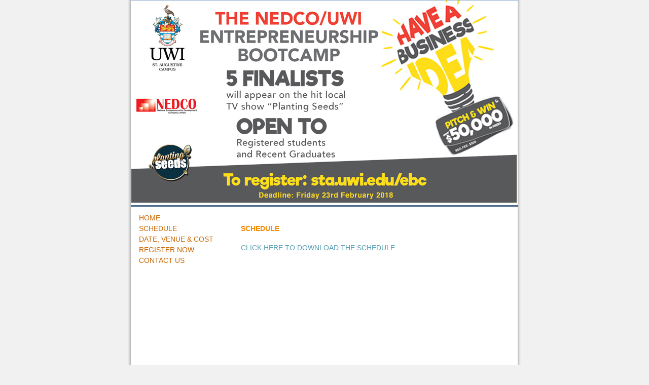

--- FILE ---
content_type: text/html
request_url: https://sta.uwi.edu/ebc/schedule.asp
body_size: 1997
content:
<!DOCTYPE html PUBLIC "-//W3C//DTD XHTML 1.0 Transitional//EN" 	"http://www.w3.org/TR/xhtml1/DTD/xhtml1-transitional.dtd">
<html xmlns="http://www.w3.org/1999/xhtml">
<head>
<title>Entrepreneurship Boot Camp</title>
<meta name="Description" content="Conference on Poverty" />
<meta name="Keywords" content="Conferences at the UWI St. Augustine Campus" />
<meta http-equiv="Content-Type" content="text/html; charset=iso-8859-1" />
<link href="/ebc/styles.css" rel="stylesheet" type="text/css" />
<link href="/ebc/search.css" rel="stylesheet" type="text/css" media="all"  />
<style type="text/css">
.thinkBig {
	font-size: 18px;
	font-weight: bold;
}
</style>
<script type="text/javascript">
function doClear(theText) 
{
theText.value = ""
 }
</script>
</head>





<body>






<div class="fullcontainer">

<div class="container" ><!-- container begins-->
<div class="header"><!-- headerinfo ends-->
</div><!-- header ends-->

<div class="banner"><img src="/ebc/images/ebc-2018.jpg" alt="" width="760" height="399" />
<h1>Entrepreneurship Boot Camp</h1>
</div>
<div style="clear: both;"></div>

<div id="content">

<div class="menuholder_line">&nbsp;</div>
<div class="menuholder">
 <div class="menu">
<ul>

<li><a href="index.asp">HOME</a></li>
<li><a href="schedule.asp">SCHEDULE</a></li>
<li><a href="dates.asp">DATE, VENUE &amp; COST</a></li>
<li><a href="register.asp">REGISTER NOW</a></li>
<li><a href="contactus.asp">CONTACT US</a></li>

</ul>
  </div>

</div><!-- menuholder ends-->

<div class="main">
  <h4><strong>SCHEDULE</strong></h4>
  <p><a href="documents/schedule.pdf" target="_blank">CLICK HERE TO DOWNLOAD THE SCHEDULE</a></p>
  <div align="center">
   
  </div>

  <p></p>
</div>
<!-- main ends-->
</div>
<!-- content ends-->

<div style="clear: both;"></div>



 
<div class="footerholder">  <!-- footerholder starts --> 
 
  <div class="footer"> <!-- footer starts-->
    <div style="float:left;">
<p>The University of the West Indies<br />
 St Augustine, Trinidad and Tobago<br />
Tel: (868) 662-2002 | Fax:   (868) 663-9684</p>
</div>

<div style="float:right; text-align:right; padding:0px 10px 2px 0px;">
             <p>&copy; 2004 - 2026</p>
 
  
  <p><a href="http://sta.uwi.edu">http://sta.uwi.edu</a>. All Rights Reserved.<br />  <a href="/disclaimer.asp">Disclaimer</a> | <a href="/privacy.asp">Privacy Statement</a> <br /></p>


<map name="Map" id="Map">
  <area shape="rect" coords="1,2,23,18" href="http://www.uwi.edu/territories/anguilla.htm" alt="Anguilla" />
  <area shape="rect" coords="28,2,50,18" href="http://www.uwi.edu/territories/antigua.htm" alt="Antigua" />
  <area shape="rect" coords="54,1,77,19" href="http://www.uwi.edu/territories/bahamas.htm" alt="Bahamas" />
  <area shape="rect" coords="81,-1,104,19" href="http://www.uwi.edu/territories/barbados.htm" alt="Barbados" />
  <area shape="rect" coords="108,1,132,19" href="http://www.uwi.edu/territories/belize.htm" alt="Belize" />
  <area shape="rect" coords="136,-1,158,18" href="http://www.uwi.edu/territories/bvi.htm" alt="The British Virgin Islands" />

  <area shape="rect" coords="162,-1,185,19" href="http://www.uwi.edu/territories/cayman.htm" alt="The Cayman Islands" />
  <area shape="rect" coords="190,1,212,19" href="http://www.uwi.edu/territories/dominica.htm" alt="Dominica" />
  <area shape="rect" coords="216,1,239,19" href="http://www.uwi.edu/territories/grenada.htm" alt="Grenada" />
  <area shape="rect" coords="243,1,267,19" href="http://www.uwi.edu/territories/jamaica.htm" alt="Jamaica" />
  <area shape="rect" coords="271,1,292,19" href="http://www.uwi.edu/territories/montserrat.htm" alt="Montserrat" />
  <area shape="rect" coords="297,2,320,20" href="http://www.uwi.edu/territories/st_kitts.htm" alt="St. Kitts" />
  <area shape="rect" coords="324,1,347,19" href="http://www.uwi.edu/territories/st_lucia.htm" alt="St. Lucia" />
  <area shape="rect" coords="351,0,374,18" href="http://www.uwi.edu/territories/st_vincent.htm" alt="St. Vincent" />
  <area shape="rect" coords="378,1,400,19" href="http://www.uwi.edu/territories/trinidad.htm" alt="The Republic Of Trinidad &amp; Tobago" />

  <area shape="rect" coords="404,3,430,19" href="http://www.uwi.edu/territories/turks_and_caicos.htm" alt="Turks &amp; Caicos Islands" />
</map>
<img src="/images/flags.gif" alt="The Republic Of Trinidad &amp; Tobago" width="429" height="20" border="0" usemap="#Map" />

</div>
<!-- Google tag (gtag.js) -->
<script async src="https://www.googletagmanager.com/gtag/js?id=G-X62NRYWE7V"></script>
<script>
  window.dataLayer = window.dataLayer || [];
  function gtag(){dataLayer.push(arguments);}
  gtag('js', new Date());

  gtag('config', 'G-X62NRYWE7V');
</script>
  </div><!-- footer ends-->
</div><!-- footerholder ends-->
</div><!-- container ends-->
</div>
<!-- fullcontainer ends-->
</body>
</html>

--- FILE ---
content_type: text/css
request_url: https://sta.uwi.edu/ebc/styles.css
body_size: 1323
content:
.cap {
	color: #B3565A;
	font: 24px Helvetica, Trebuchet MS, Arial, sans-serif;
	}

.blue {
	color: #1D6086;
	font: 14px Helvetica, Trebuchet MS, sans-serif, Verdana, Arial;
	font-weight: normal;
	}

.menu {
	color: #CC6600;
	}

p	{
	margin-top: 4px;
	margin-bottom: 5px;
	margin-left: 0px;
	}

h1 {
	font: 23px  Trebuchet MS, Helvetica, Arial, sans-serif;
	color: #445891;
	font-weight: bold;
	padding: 0px 0px 4px 0px;
	margin: 0px 0px 0px 0px;
}

h2 {
	font: 15px Helvetica, Trebuchet MS, Arial, sans-serif;
	color: #3A78C4;
	font-weight: bold;
	margin-bottom: 4px;
}

h3 {
	font: 15px Helvetica, Trebuchet MS, Arial, sans-serif;
	color: #f48800;
	font-weight: bold;
	margin-bottom: 4px;
}

h4 {
	color: #f48800;
	
	}

/*
ul	{list-style-type: none;
	padding-left: 1px;

	}
*/
li    {padding-top: 4px;
	padding-bottom: 4px;
	padding-left: 1px;
	}


html {
	height: 100%;
}

body {
	margin:0px 0px 0px 0px;
   	WIDTH: 100%;
   	height:100%;
   	padding: 0px 0px 0px 0px;
   	text-align: center;
	background-color: #F1F1F1;
   /* part 1 of 2 centering hack */
	}

.fullcontainer {
	position: relative;
	width: 100%;
	min-height: 100%;
	margin: 0px 0px 0px 0px;
	top: 0px;
	text-align: center;
	}

.header {
	top: 0px;
	/*width: 763px;
	height: 78px;
	margin: auto;
	background-color: #605c75; */
	}
	
.headerinfo {
	width: 734px;
	margin: auto;
	padding-left: 0px;
	}	

.banner {
	top: 0px;
	background-color: #fff;
	width: 762px;
	height: 399px;
	padding-bottom: 5px;
	text-align: left;
	margin: auto;
	border-top: 1px solid #87AACB;
	}
	
.banner h1 {
	text-indent: -9000px;
	height: 0px;
	margin: 0px;
	padding: 0px;
	}

.breadcrumbs {
	padding-left: 0px;
	float: left;
	width: 684px;
	text-align: left;
	margin: 6px 0px 17px 0px;
	border-bottom: 2px solid #eee;
	}
	
.breadcrumbs_line {
	float: left;
	width: 39px;
	margin: 6px 0px 6px 11px;
	background: url(../poecillid/images/greyline.gif) no-repeat;
	}	

.container {
	color: #5A5340;
	font: 12px Trebuchet MS, Helvetica, Arial, sans-serif;
	font-weight: normal;
	width: 786px;
	margin: auto;
	background: url(images/bg.gif);
	}

#content {
	text-align: left;
	width: 764px;
	margin-top: 0px;
	margin: auto;
	font-weight: normal;   
	line-height: normal;
	padding: 0px 0px 0px 0px;
	margin-bottom: 12px;
	border-top: 3px solid #4d6b8a;
	}

.menuholder {	
	margin: 0px 0px 0px 16px;
    float: left;
	text-align: left;	
	width: 190px;
	height: 360px;
	padding: 0px 4px 0px 0px;
	}

.main {
	width: 531px;
	float: left;
	color: #404040;
	font: 14px Trebuchet MS, Helvetica, Arial, sans-serif;
	font-weight: normal;
	min-height: 400px;
	padding: 0px 0px 18px 7px;
	line-height:20px;
	}

.footerholder {
	clear: both;
	bottom: 0 !important;
	text-align: center;
	width: 764px;
	margin: auto;
	border-top: 3px solid #4d6b8a;
	}

.footer {
	width: 734px;
	height: 72px;
	font: 10px Verdana, Arial, Helvetica, sans-serif;
	padding: 5px 0px 10px 0px;
	margin: auto;
	text-align: left;
	}




/* ==================== links ==================== */

.main a {
	/* color: #1B4FAC; */
	color: #579eb3;
	text-decoration: none;
	font-weight: normal;
	}
	
.main a:hover {
	color: #cebb39;
	text-decoration: underline;
	}
		
.breadcrumbs a {
	color: #87C484;
	text-decoration: none;
	}		
	
.breadcrumbs a:hover {
	color: #87C484;
	text-decoration: underline;
	}	
		
.menu a, .menu a:visited{
	font: 14px Helvetica, Trebuchet MS, sans-serif, Verdana, Arial;
	font-weight: normal;
	color: #CC6600;
	text-align: left;
	text-decoration: none;
	padding: 5px 5px 5px 0px;
	}

.menu a:hover{
	font: 14px Helvetica, Trebuchet MS, sans-serif, Verdana, Arial;
	font-weight: normal;
	color: #cebb39;
	text-align: left;
	text-decoration: underline;
	padding: 7px 5px 5px 0px;
	}

.menu li {
	list-style-type: none;
	margin: 0px 0px 5px 0px;
	padding: 0px;
	}
	
.menu ul {
	margin: 0px;
	padding: 0px;
	}


.headerlinks a{
	font: 10px Verdana, Arial, Helvetica, sans-serif;  
	font-weight: normal;
	color: #666;
	text-decoration: none;
	}

.headerlinks a:hover{
	font: 10px Verdana, Arial, Helvetica, sans-serif;  
	font-weight: normal;
	color: #aaa;
	text-decoration: underline;
	}


--- FILE ---
content_type: text/css
request_url: https://sta.uwi.edu/ebc/search.css
body_size: 97
content:
#headersearchbox {float: left; display: inline; border: 0px solid #000; margin: 10px 2px 0px 20px; }

#headersearchgo{float: left; display: inline; border: 0px solid #000; margin: 4px 2px 0px 0px; }

#headersearch {
	width: 335px;
	border: 0px solid #0f0;
	height: 40px;
	margin-top: 0px;
	margin-right: 0px;
	margin-bottom: 10px;
	margin-left: 23px;
	color: #000;} 

#headersearchgotext {display:none; }